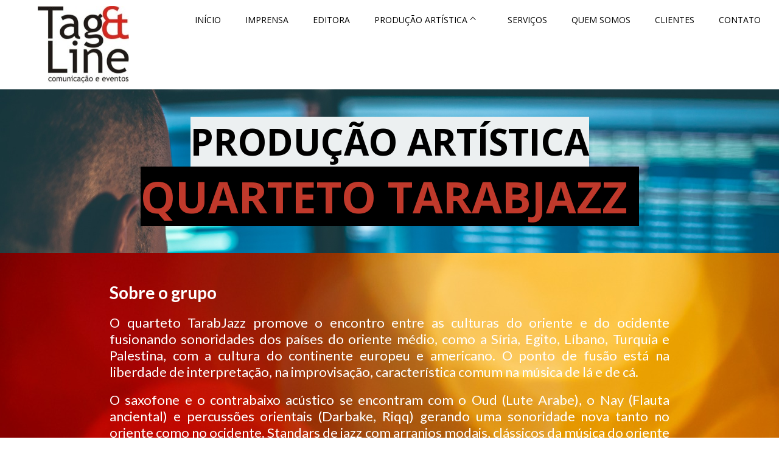

--- FILE ---
content_type: text/html; charset=utf-8
request_url: https://taglineconsultoria.com.br/tarabjazz
body_size: 23640
content:



<!DOCTYPE html>
<html lang=pt-BR>
<head>
  <meta http-equiv="X-UA-Compatible" content="IE=edge,chrome=1">
  <meta http-equiv="Content-Type" content="text/html; charset=utf-8">
  <meta name="viewport" content="width=device-width, initial-scale=1">
  <meta name="robots" content="index,follow">

  <title>Tag&Line - TARAB </title>

  
  
  
  

  <meta name="description" content="Produção Artística por meio da Tag &amp; Line">

  <meta property="og:title" content="Tag&amp;Line - TARAB ">
  <meta property="og:description" content="Produção Artística por meio da Tag &amp; Line">
  <meta property="og:locale" content="pt_BR">
  <meta property="og:type" content="website">
  <meta property="og:url" content="https://taglineconsultoria.com.br/tarabjazz">
  

  

  <link href='//fonts.googleapis.com/css?family=Open Sans:400,600,700|Open Sans:400,600,700|Lato:400,700|Open Sans:400,600,700' rel='stylesheet' type='text/css'>
  <link type="text/css" rel="stylesheet" href="/assets/criadordesites.css?3edc6368-c7ea-4498-8d1c-883f124d9daf">

  <style type="text/css">
      .cs-section[id="a5c826fa-f75e-4a85-9ccb-951247217f10"] {  min-height: 269px;}.cs-section[id="a5c826fa-f75e-4a85-9ccb-951247217f10"] .cs-section-inner {  min-height: 269px;  background-color: #3c78d8;                            background-image: url(https://yata-apix-5c79b735-2d5e-4ab4-9300-2f06fd6263bb.s3-object.locaweb.com.br/d09a922e22c944c0986463434b2ca651.jpg);    background-size: 100% auto;    background-repeat: no-repeat;    background-position: center top;      }  .cs-section[id="dd211ca1-86df-4dad-a5bf-4d1a55c86214"] {  min-height: 402px;}.cs-section[id="dd211ca1-86df-4dad-a5bf-4d1a55c86214"] .cs-section-inner {  min-height: 402px;  background-color: #3c78d8;                            background-image: url(https://yata-apix-5c79b735-2d5e-4ab4-9300-2f06fd6263bb.s3-object.locaweb.com.br/b4532841001d4e8b8f40c6221b7ead62.jpg);    background-size: auto auto;    background-repeat: repeat;    background-position: center top;      }  .cs-section[id="c17122a4-278c-493b-ad86-7f35a0e4f0df"] {  min-height: 463px;}.cs-section[id="c17122a4-278c-493b-ad86-7f35a0e4f0df"] .cs-section-inner {  min-height: 463px;  background-color: #ffffff;    }  .cs-section[id="99083db8-f4e8-4487-a378-7f410641ecc8"] {  min-height: 187px;}.cs-section[id="99083db8-f4e8-4487-a378-7f410641ecc8"] .cs-section-inner {  min-height: 187px;  background-color: #cc0000;    }  .cs-box[id="d10728cf-08c3-46e5-8c4f-28e3a43e2f24"] {  flex-grow: 1;}  .cs-box[id="2b45886f-f031-48e0-a2a5-652f6f2bc84b"] {  flex-grow: 1;}  .cs-box[id="0e9f0e5d-0b06-4556-8565-6e6e97624237"] {  flex-grow: 1.48888144444444;}  .cs-box[id="c5e9868c-bb8c-4099-9118-dda748900809"] {  flex-grow: 1;}  .cs-box[id="3ffe761e-b9e6-425a-91a1-5a5504d2ba60"] {  flex-grow: 1;}  .cs-box[id="b56722a8-4300-4029-a243-e39a398b9f96"] {  flex-grow: 0.511108555555555;}  .cs-widget[id="39741e4b-fb9a-4c68-9572-c1ba217cad32"] {  background-color: transparent;    }  .cs-widget[id="3bead0a9-e6b9-47a6-9d3d-0a8c0642a16f"] {  background-color: transparent;    }      .cs-widget[id="094e8240-ee1e-4d25-a6d6-524e20979a7e"] .cs-button {  background: #000000;  color: #ffffff;}  .cs-widget[id="094e8240-ee1e-4d25-a6d6-524e20979a7e"] {  background-color: transparent;    }  .cs-widget[id="a0ea5721-8e25-440f-8bfd-9d878daf5fca"] {  background-color: transparent;    }  .cs-widget[id="c4194f39-1f0e-42b1-a32b-16af628ebea7"] {  background-color: transparent;    }
  </style>
<link rel="canonical" href="https://taglineconsultoria.com.br/tarabjazz">
</head>
<body class="cs-main">
  <div class="cs-page">
    <header id="3bbd0b45-bac0-46f2-86fa-169e190d9e82" class="cs-section cs-section-full-content cs-section-vertical">
  <div class="cs-section-inner">
    <div class="cs-lines">
      
        <div id="fee9c897-28ac-461f-8dd8-d83bedb62c31" class="cs-line">
  <div class="cs-boxes">
    
      <div id="1b21b415-2071-4ea7-ae9a-1ffb7293e402" class="cs-box">
  <div class="cs-widgets">
    
      <div id="a11a040e-a93c-41fa-bdc1-13e00345c74e"
  class="cs-widget cs-image-widget cs-image-alignment-center">
  
      
  <img class="cs-chosen-image"
       src="https://yata-apix-5c79b735-2d5e-4ab4-9300-2f06fd6263bb.s3-object.locaweb.com.br/86af411ebaf0471b869f5131535696a1.jpg"
       title="Logo_tagline1.jpg"
       alt="Logo_tagline1.jpg"/>


  
</div>

    
  </div>
</div>

    
      <div id="4cc3ec7a-2522-48be-9254-270195ad6c3c" class="cs-box">
  <div class="cs-widgets">
    
      <div id="8515588b-709e-4930-b2ed-9587231d7d3c"
  class="cs-widget cs-menu-widget">
  
      <nav class="cs-menu cs-menu-theme-2 cs-menu-horizontal cs-menu-right" role="navigation" aria-label="Menu principal do site">
  <input aria-label="Se estiver em dispositivos móveis, cheque este item, para exibir o Menu de navegação" type="checkbox" name="cs-menu-control" id="cs-menu-control"/>
  <label for="cs-menu-control" class="cs-menu-button">
    <svg viewBox="0 0 24 24" class="cs-ico-menu" xmlns="http://www.w3.org/2000/svg" aria-labelledby="title" role="img">
      <title>Ícone para exibir Menu</title>
      <path d="M21.7,1.2H2.3C1,1.2,0,2.2,0,3.5s1,2.3,2.3,2.3h19.4c1.3,0,2.3-1,2.3-2.3S23,1.2,21.7,1.2z"></path>
      <path d="M21.7,9.7H2.3C1,9.7,0,10.7,0,12s1,2.3,2.3,2.3h19.4c1.3,0,2.3-1,2.3-2.3S23,9.7,21.7,9.7z"></path>
      <path d="M21.7,18.2H2.3c-1.3,0-2.3,1-2.3,2.3c0,1.3,1,2.3,2.3,2.3h19.4c1.3,0,2.3-1,2.3-2.3C24,19.2,23,18.2,21.7,18.2z"></path>
    </svg>
    <svg viewBox="0 0 24 24.009" class="cs-ico-menu-close" xmlns="http://www.w3.org/2000/svg" aria-labelledby="title" role="img">
      <title>Ícone para fechar o menu</title>
      <path d="M16.067,12.009l7.092-7.091c1.121-1.121,1.121-2.938,0-4.058c-1.121-1.121-2.938-1.121-4.058,0 l-7.092,7.092L4.918,0.84C3.797-0.28,1.98-0.28,0.86,0.84c-1.121,1.121-1.121,2.938,0,4.058l7.092,7.111L0.84,19.101 c-1.121,1.121-1.121,2.938,0,4.059c0.561,0.56,1.295,0.85,2.029,0.85c0.734,0,1.469-0.271,2.029-0.85l7.111-7.092l7.092,7.092 c0.561,0.56,1.294,0.85,2.028,0.85s1.469-0.271,2.029-0.85c1.121-1.121,1.121-2.938,0-4.059L16.067,12.009z"/>
    </svg>
  </label>
  <label for="cs-menu-control" class="cs-menu-overlay"></label>
  <ul class="cs-menu-items" role="menubar">
    

    
      
      

      <li >
        
          <a href="/" role="menuitem" tabindex="1">INÍCIO</a>
        

        
      </li>
    
      
      

      <li >
        
          <a href="/imprensa" role="menuitem" tabindex="1">IMPRENSA</a>
        

        
      </li>
    
      
      

      <li >
        
          <a href="/editora" role="menuitem" tabindex="1">EDITORA</a>
        

        
      </li>
    
      
      

      <li class="cs-has-submenu" aria-haspopup="true">
        
          <a href="/producaoartistica" role="menuitem" tabindex="1">PRODUÇÃO ARTÍSTICA</a>
        

        
          <ul class="cs-submenu-items" role="menu">
            
              
                <li><a href="/tarabjazz" role="menuitem" tabindex="1">TARAB </a></li>
              
            
              
                <li><a href="/lucy" role="menuitem" tabindex="1">LUCY</a></li>
              
            
              
                <li><a href="/jaimahal" role="menuitem" tabindex="1">JAI MAHAL</a></li>
              
            
              
                <li><a href="/simonesou" role="menuitem" tabindex="1">SIMONE SOU</a></li>
              
            
              
                <li><a href="/marthagaldos" role="menuitem" tabindex="1">MARTHA GALDOS</a></li>
              
            
          </ul>
        
      </li>
    
      
      

      <li >
        
          <a href="/servicos" role="menuitem" tabindex="1">SERVIÇOS</a>
        

        
      </li>
    
      
      

      <li >
        
          <a href="/copia-servicos-1" role="menuitem" tabindex="1">QUEM SOMOS</a>
        

        
      </li>
    
      
      

      <li >
        
          <a href="/clientes" role="menuitem" tabindex="1">CLIENTES</a>
        

        
      </li>
    
      
      

      <li >
        
          <a href="/contato" role="menuitem" tabindex="1">CONTATO</a>
        

        
      </li>
    
  </ul>
</nav>

    
</div>

    
  </div>
</div>

    
  </div>
</div>

      
    </div>
  </div>
</header>

    



    
      <section id="a5c826fa-f75e-4a85-9ccb-951247217f10" class="cs-section cs-section-full cs-section-vertical">
  <div class="cs-section-inner">
    <div class="cs-lines">
      
        <div id="997509fb-ebb4-463a-8c7b-b1c195b38177" class="cs-line">
  <div class="cs-boxes">
    
      <div id="2b45886f-f031-48e0-a2a5-652f6f2bc84b" class="cs-box">
  <div class="cs-widgets">
    
      <div id="3bead0a9-e6b9-47a6-9d3d-0a8c0642a16f"
  class="cs-widget cs-text-widget">
  
      <div class="text-editor">
  <h5 style="text-align:center"><span style="color:#000000"><span style="font-size:60px"><strong><span style="background-color:#ecf0f1">PRODU&Ccedil;&Atilde;O ART&Iacute;STICA</span></strong></span></span></h5>

<h5 style="text-align:center"><span style="font-size:72px"><span style="color:#c0392b"><strong><span style="background-color:#000000">QUARTETO TARABJAZZ&nbsp;</span></strong></span></span></h5>

</div>

  
</div>

    
  </div>
</div>

    
  </div>
</div>

      
    </div>
  </div>
</section>

    
      <section id="dd211ca1-86df-4dad-a5bf-4d1a55c86214" class="cs-section cs-section-full">
  <div class="cs-section-inner">
    <div class="cs-lines">
      
        <div id="c6164b72-0dbd-498b-b804-b2c793de22e3" class="cs-line">
  <div class="cs-boxes">
    
      <div id="3ffe761e-b9e6-425a-91a1-5a5504d2ba60" class="cs-box">
  <div class="cs-widgets">
    
      <div id="c4194f39-1f0e-42b1-a32b-16af628ebea7"
  class="cs-widget cs-text-widget">
  
      <div class="text-editor">
  <p>&nbsp;</p>

<p>&nbsp;</p>

<p><span style="color:#ffffff"><span style="font-size:11pt"><strong><span style="font-size:21.0pt">Sobre o grupo</span></strong></span></span></p>

<p>&nbsp;</p>

<p style="text-align:justify"><span style="font-size:22px"><span style="color:#ffffff">O quarteto TarabJazz promove o encontro entre as culturas do oriente e do ocidente fusionando sonoridades dos pa&iacute;ses do oriente m&eacute;dio, como a S&iacute;ria, Egito, L&iacute;bano, Turquia e Palestina, com a cultura do continente europeu e americano. O ponto de fus&atilde;o est&aacute; na liberdade de interpreta&ccedil;&atilde;o, na improvisa&ccedil;&atilde;o, caracter&iacute;stica comum na m&uacute;sica de l&aacute; e de c&aacute;.</span></span></p>

<p style="text-align:justify">&nbsp;</p>

<p style="text-align:justify"><span style="font-size:22px"><span style="color:#ffffff">O saxofone e o contrabaixo ac&uacute;stico se encontram com o Oud (Lute Arabe), o Nay (Flauta anciental) e percuss&otilde;es orientais (Darbake, Riqq) gerando uma sonoridade nova tanto no oriente como no ocidente. Standars de jazz com arranjos modais, cl&aacute;ssicos da m&uacute;sica do oriente m&eacute;dio soladas pelo sax soprano. Essa fus&atilde;o s&oacute; poderia acontecer no Brasil, mais especificamente em S&atilde;o Paulo, terra de imigrantes do mundo todo.</span></span></p>

<p>&nbsp;</p>

<p style="text-align:justify">&nbsp;</p>

<p style="text-align:justify">&nbsp;</p>

</div>

  
</div>

    
  </div>
</div>

    
  </div>
</div>

      
    </div>
  </div>
</section>

    
      <section id="c17122a4-278c-493b-ad86-7f35a0e4f0df" class="cs-section cs-section-full cs-section-vertical">
  <div class="cs-section-inner">
    <div class="cs-lines">
      
        <div id="19a800dd-de19-4a56-8bd3-386a5427462c" class="cs-line">
  <div class="cs-boxes">
    
      <div id="d10728cf-08c3-46e5-8c4f-28e3a43e2f24" class="cs-box">
  <div class="cs-widgets">
    
      <div id="39741e4b-fb9a-4c68-9572-c1ba217cad32"
  class="cs-widget cs-text-widget">
  
      <div class="text-editor">
  <p><span style="color:#000000"><span style="font-size:11pt"><strong><span style="font-size:21.0pt">A origem do Tarab</span></strong></span></span></p>

<p>&nbsp;</p>

<p style="text-align:justify"><span style="color:#000000"><span style="font-size:11pt"><span style="font-size:12.0pt">A palavra Tarab vem do &aacute;rabe e pode ser traduzida como um&nbsp;&ldquo;extase art&iacute;stico&rdquo; provocado pela m&uacute;sica em sintonia com os ouvintes. Uma esp&eacute;cie de estado de&nbsp;transe, gerado pela m&uacute;sica. Tarab expressa um sentimento, sem&nbsp;tradu&ccedil;&atilde;o em ourtos idiomas. Importante para eles como a &ldquo;saudade&rdquo; &eacute; importante para n&oacute;s.</span></span></span></p>

<p style="text-align:justify">&nbsp;</p>

<p style="text-align:justify"><span style="color:#000000"><span style="font-size:11pt"><span style="font-size:12.0pt">O quarteto &eacute; o mais novo projeto do mestre Mario Aphonso III, fundador tamb&eacute;m dos grupos Mutrib, Orkestra Bandida e Ensamble Yaqin. Ian Nain, Francisco Lobo e Vinicius Pereira tamb&eacute;m integram o grupo e trazem os temperos de suas pesquisas musicais ocidentais para compor a nova receita sem fronteiras.</span></span></span></p>

<p>&nbsp;</p>

<p><span style="color:#000000"><span style="font-size:11pt"><strong><span style="font-size:21.0pt">Confira o show de estr&eacute;ia</span></strong></span></span></p>

<p>&nbsp;</p>

<p><span style="font-size:11pt"><a href="https://www.youtube.com/watch?v=sWNyr0MscQ0&amp;list=PLFH0pu799ni9Ia84nX7RJa4JRNxKbmz2A&amp;index=1" style="color:blue; text-decoration:underline">https://www.youtube.com/watch?v=sWNyr0MscQ0&amp;list=PLFH0pu799ni9Ia84nX7RJa4JRNxKbmz2A&amp;index=1</a></span></p>

<p><span style="font-size:11pt"><a href="http://tvbrasil.ebc.com.br/reporter-sao-paulo/2017/07/o-grupo-tarab-jazz-mistura-musica-do-oriente-com-o-som-do-ocidente-eles" style="color:blue; text-decoration:underline">http://tvbrasil.ebc.com.br/reporter-sao-paulo/2017/07/o-grupo-tarab-jazz-mistura-musica-do-oriente-com-o-som-do-ocidente-eles</a></span></p>

<p>&nbsp;</p>

<p style="text-align:justify"><span style="color:#000000"><span style="font-size:12pt"><span style="background-color:white">Instigados pela sonoridade oriental e suas ricas possibilidades de di&aacute;logos m&uacute;sicas, o Quarteto Tarab busca as influ&ecirc;ncias dos pa&iacute;ses do oriente m&eacute;dio, como a S&iacute;ria, Egito, L&iacute;bano, Turquia e Palestina, utilizando de sua linguagem musical e sua instrumenta&ccedil;&atilde;o t&iacute;pica como o Oud (Lute Arabe) Nay (Flauta anciental) e percuss&otilde;es orientais (Darbake, Riqq e Frames drums) que dialogam com instrumentos Jazzisticos como o Baixo ac&uacute;stico e saxofones, traduzindo um ambiente rico em texturas, timbres e melodias.</span></span></span></p>

<p>&nbsp;</p>

<p><span style="font-size:12pt"><span style="background-color:white"><a href="https://www.youtube.com/watch?v=Il-YyT5BXGs&amp;list=PLFH0pu799ni9Ia84nX7RJa4JRNxKbmz2A&amp;index=2" style="color:blue; text-decoration:underline">https://www.youtube.com/watch?v=Il-YyT5BXGs&amp;list=PLFH0pu799ni9Ia84nX7RJa4JRNxKbmz2A&amp;index=2</a></span></span></p>

</div>

  
</div>

    
  </div>
</div>

    
  </div>
</div>

      
    </div>
  </div>
</section>

    
      <section id="99083db8-f4e8-4487-a378-7f410641ecc8" class="cs-section cs-section-full cs-section-vertical">
  <div class="cs-section-inner">
    <div class="cs-lines">
      
        <div id="1c4b251b-8174-421a-ad90-c1ae6cf3324a" class="cs-line">
  <div class="cs-boxes">
    
      <div id="c5e9868c-bb8c-4099-9118-dda748900809" class="cs-box">
  <div class="cs-widgets">
    
  </div>
</div>

    
  </div>
</div>

      
        <div id="77fd6b5c-cadc-428e-aba5-dd16a508df73" class="cs-line">
  <div class="cs-boxes">
    
      <div id="0e9f0e5d-0b06-4556-8565-6e6e97624237" class="cs-box">
  <div class="cs-widgets">
    
      <div id="a0ea5721-8e25-440f-8bfd-9d878daf5fca"
  class="cs-widget cs-text-widget">
  
      <div class="text-editor">
  <p><span style="color:#ffffff"><span style="font-size:24px"><strong>ENTRE EM CONTATO CONOSCO</strong></span></span></p>

<p><span style="color:#ffffff"><span style="font-size:18px">Mande uma mensagem ou ligue para fazer parte desse hall de sucesso.&nbsp;</span></span></p>

</div>

  
</div>

    
  </div>
</div>

    
      <div id="b56722a8-4300-4029-a243-e39a398b9f96" class="cs-box">
  <div class="cs-widgets">
    
      <div id="094e8240-ee1e-4d25-a6d6-524e20979a7e"
  class="cs-widget cs-button-widget cs-button-alignment-center">
  
      <a href="http://locaweb.com.br/"
   class="cs-button cs-button-theme-1"
   role="button"
   target="_self">
  <span>FALE CONOSCO</span>
</a>

  
</div>

    
  </div>
</div>

    
  </div>
</div>

      
    </div>
  </div>
</section>

    
    <footer id="5fb8abea-d62f-46d9-816c-3ef259aeaf47" class="cs-section cs-section-full cs-section-vertical">
  <div class="cs-section-inner">
    <div class="cs-lines">
      
        <div id="e7a2dcd1-fffc-4c41-b826-daadb47ae42b" class="cs-line">
  <div class="cs-boxes">
    
      <div id="bda4d1e5-9655-4506-b54a-150ba46df4aa" class="cs-box">
  <div class="cs-widgets">
    
      <div id="c7791d21-0189-45a8-bfdd-81325e7af998"
  class="cs-widget cs-image-widget cs-image-alignment-center">
  
      
  <img class="cs-chosen-image"
       src="https://yata-apix-5c79b735-2d5e-4ab4-9300-2f06fd6263bb.s3-object.locaweb.com.br/f7ede154aa974061b567eea150a6ed3f.png"
       title="logo_tagline (1).png"
       alt="logo_tagline (1).png"/>


  
</div>

    
  </div>
</div>

    
  </div>
</div>

      
        <div id="e6657bec-cd70-4421-b768-513a89f7ba0e" class="cs-line">
  <div class="cs-boxes">
    
      <div id="e1d6bdf3-4356-4d13-a5cd-3ad898ea2aed" class="cs-box">
  <div class="cs-widgets">
    
  </div>
</div>

    
  </div>
</div>

      
        <div id="d327c7b9-9501-4c19-a52d-b49807bcce7a" class="cs-line">
  <div class="cs-boxes">
    
      <div id="5e55076e-8aba-48e1-863d-e7888f6316a2" class="cs-box">
  <div class="cs-widgets">
    
      <div id="1aa35a2a-02aa-46ef-b623-47400c066782"
  class="cs-widget cs-text-widget">
  
      <div class="text-editor">
  <p style="text-align:center"><strong><span style="color:#000000"><span style="font-size:22px">+55 11 98175-2399</span></span></strong></p>

<p style="text-align:center">&nbsp;</p>

<p style="text-align:center">grethatagline@gmail.com</p>

</div>

  
</div>

    
      <div id="e2a8f4f6-6e38-47e8-a2ce-53f1fb1a21f8"
  class="cs-widget cs-text-widget">
  
      <div class="text-editor">
  <p style="text-align:center"><span style="color:#a9a9a9">Atendimento por e-mail ou Whatsapp</span></p>

</div>

  
</div>

    
  </div>
</div>

    
  </div>
</div>

      
        <div id="ba470d2f-c11e-4489-acaf-8a2b31091cfc" class="cs-line">
  <div class="cs-boxes">
    
      <div id="d26b3fa6-43ca-4a9b-b3c1-a07be263f953" class="cs-box">
  <div class="cs-widgets">
    
      <div id="cd5b91ed-754b-4f09-83d8-87066c86d983"
  class="cs-widget cs-social-widget">
  
      


<ul class="cs-social-colors cs-social-theme-1 cs-social-alignment-center cs-social-positioning-horizontal">
  
    <li>
      <a href="https://www.facebook.com/taglinecomunicacao/" target="_blank">
        <svg style='' class="cs-ico-facebook" xmlns="http://www.w3.org/2000/svg" viewBox="0 0 24 24">
  <path fill="currentColor" d="M13.1,8.1H15L14.9,6H13c-1.5,0-2.7,1.3-2.7,3v1.2H8.2v2h2.1v5.9h2.3v-5.9H15v-2h-2.4V8.8 C12.6,8.4,12.9,8.1,13.1,8.1z"/>
  <path stroke-width="0" class="symbol" d="M12-0.1c-6.7,0-12,5.4-12,12c0,6.7,5.4,12,12,12c6.7,0,12-5.4,12-12C24.1,5.3,18.7-0.1,12-0.1z M15,8.1h-1.9 c-0.2,0-0.5,0.3-0.5,0.7v1.4H15v2h-2.4v5.9h-2.3v-5.9H8.2v-2h2.1V9c0-1.7,1.2-3,2.7-3h1.9L15,8.1L15,8.1z"/>
</svg>
      </a>
    </li>
  
    <li>
      <a href="http://instagram.com/#tag&line" target="_blank">
        <svg style='' class="cs-ico-instagram" xmlns="http://www.w3.org/2000/svg" viewBox="0 0 24 24">
  <g fill="currentColor">
    <path d="M15.7,7.5c-0.5,0-0.8,0.4-0.8,0.8s0.4,0.8,0.8,0.8s0.8-0.4,0.8-0.8C16.5,7.9,16.1,7.5,15.7,7.5z"/>
    <path d="M17.7,6.3C17.4,6,17,5.7,16.5,5.5c-0.4-0.2-0.9-0.3-1.7-0.3c-0.7,0-1,0-2.8,0s-2.1,0-2.8,0
      c-0.7,0-1.2,0.1-1.7,0.3C7,5.7,6.6,6,6.3,6.3C5.9,6.7,5.6,7.1,5.5,7.5C5.3,8,5.2,8.5,5.2,9.2c0,0.7,0,1,0,2.8s0,2.1,0,2.8
      c0,0.7,0.1,1.2,0.3,1.7c0.2,0.5,0.4,0.9,0.8,1.2c0.3,0.4,0.8,0.6,1.2,0.8c0.4,0.2,0.9,0.3,1.7,0.3c0.7,0,1,0,2.8,0
      c1.9,0,2.1,0,2.8,0c0.7,0,1.2-0.1,1.7-0.3c0.9-0.4,1.7-1.1,2-2c0.2-0.4,0.3-0.9,0.3-1.7c0-0.7,0-1,0-2.8s0-2.1,0-2.8
      c0-0.7-0.1-1.2-0.3-1.7C18.4,7.1,18.1,6.7,17.7,6.3z M17.6,14.8c0,0.7-0.1,1-0.2,1.3c-0.2,0.6-0.7,1.1-1.3,1.3
      c-0.2,0.1-0.6,0.2-1.3,0.2c-0.7,0-0.9,0-2.8,0c-1.8,0-2.1,0-2.8,0c-0.7,0-1-0.1-1.3-0.2c-0.3-0.1-0.6-0.3-0.8-0.5
      c-0.2-0.2-0.4-0.5-0.5-0.8c-0.1-0.2-0.2-0.6-0.2-1.3c0-0.7,0-0.9,0-2.8c0-1.8,0-2.1,0-2.8c0-0.7,0.1-1,0.2-1.3
      c0.1-0.3,0.3-0.6,0.5-0.8C7.4,7,7.6,6.8,7.9,6.7c0.2-0.1,0.6-0.2,1.3-0.2c0.7,0,0.9,0,2.8,0c1.8,0,2.1,0,2.8,0c0.7,0,1,0.1,1.3,0.2
      c0.3,0.1,0.6,0.3,0.8,0.5c0.2,0.2,0.4,0.5,0.5,0.8c0.1,0.2,0.2,0.6,0.2,1.3c0,0.7,0,0.9,0,2.8C17.6,13.9,17.6,14.1,17.6,14.8z"/>
    <path d="M12,8.5c-2,0-3.5,1.6-3.5,3.5s1.6,3.5,3.5,3.5c2,0,3.5-1.6,3.5-3.5S14,8.5,12,8.5z M12,14.3
      c-1.3,0-2.3-1-2.3-2.3s1-2.3,2.3-2.3s2.3,1,2.3,2.3S13.3,14.3,12,14.3z"/>
  </g>
  <g stroke-width="0">
    <circle cx="12" cy="12" r="2.3"/>
    <path d="M17.4,8c-0.1-0.3-0.3-0.6-0.5-0.8c-0.2-0.2-0.5-0.4-0.8-0.5c-0.2-0.1-0.6-0.2-1.3-0.2c-0.7,0-0.9,0-2.8,0
      c-1.8,0-2.1,0-2.8,0c-0.7,0-1,0.1-1.3,0.2C7.6,6.8,7.4,7,7.1,7.2C6.9,7.4,6.7,7.7,6.6,8C6.5,8.2,6.4,8.6,6.4,9.3c0,0.7,0,0.9,0,2.8
      c0,1.8,0,2.1,0,2.8c0,0.7,0.1,1,0.2,1.3c0.1,0.3,0.3,0.6,0.5,0.8c0.2,0.2,0.5,0.4,0.8,0.5c0.2,0.1,0.6,0.2,1.3,0.2
      c0.7,0,0.9,0,2.8,0c1.8,0,2.1,0,2.8,0c0.7,0,1-0.1,1.3-0.2c0.6-0.2,1.1-0.7,1.3-1.3c0.1-0.2,0.2-0.6,0.2-1.3c0-0.7,0-0.9,0-2.8
      c0-1.8,0-2.1,0-2.8C17.6,8.6,17.5,8.2,17.4,8z M12,15.6c-2,0-3.5-1.6-3.5-3.5S10,8.5,12,8.5c2,0,3.5,1.6,3.5,3.5S14,15.6,12,15.6z
       M15.7,9.2c-0.5,0-0.8-0.4-0.8-0.8s0.4-0.8,0.8-0.8s0.8,0.4,0.8,0.8C16.5,8.8,16.1,9.2,15.7,9.2z"/>
    <path d="M12,0C5.4,0,0,5.4,0,12s5.4,12,12,12s12-5.4,12-12S18.6,0,12,0z M18.8,14.9c0,0.7-0.1,1.2-0.3,1.7c-0.4,0.9-1.1,1.7-2,2
      c-0.4,0.2-0.9,0.3-1.7,0.3c-0.7,0-1,0-2.8,0c-1.9,0-2.1,0-2.8,0c-0.7,0-1.2-0.1-1.7-0.3c-0.5-0.2-0.9-0.4-1.2-0.8
      c-0.4-0.3-0.6-0.8-0.8-1.2c-0.2-0.4-0.3-0.9-0.3-1.7c0-0.7,0-1,0-2.8s0-2.1,0-2.8c0-0.7,0.1-1.2,0.3-1.7c0.2-0.5,0.4-0.9,0.8-1.2
      C6.6,6,7,5.7,7.5,5.5c0.4-0.2,0.9-0.3,1.7-0.3c0.7,0,1,0,2.8,0s2.1,0,2.8,0c0.7,0,1.2,0.1,1.7,0.3C17,5.7,17.4,6,17.7,6.3
      c0.4,0.3,0.6,0.8,0.8,1.2c0.2,0.4,0.3,0.9,0.3,1.7c0,0.7,0,1,0,2.8S18.9,14.2,18.8,14.9z"/>
  </g>
</svg>
      </a>
    </li>
  
    <li>
      <a href="http://grethatagline@gmail.com" target="_blank">
        <img src="https://yata-apix-5c79b735-2d5e-4ab4-9300-2f06fd6263bb.s3-object.locaweb.com.br/aada1311d22d4e359ba216b655a25a66.jpg" />
      </a>
    </li>
  
</ul>

  
</div>

    
  </div>
</div>

    
  </div>
</div>

      
        <div id="4555ec9f-e1c5-4d60-9a6a-2df2635cb4ad" class="cs-line">
  <div class="cs-boxes">
    
      <div id="12dff5f9-0f88-4d62-a7fc-f0e7909bf6d9" class="cs-box">
  <div class="cs-widgets">
    
      <div id="d2b0240d-6f63-4bc7-a012-475acc2250af"
  class="cs-widget cs-text-widget">
  
      <div class="text-editor">
  <p style="text-align:center"><span style="color:#000000"><span style="font-size:12px">TAG &amp; LINE - COMUNICA&Ccedil;&Atilde;O, EDITORA E PRODU&Ccedil;&Atilde;O - &copy; 2020 - CRIADO POR BRIDGE ARTS</span></span></p>

</div>

  
</div>

    
  </div>
</div>

    
  </div>
</div>

      
    </div>
  </div>
</footer>

  </div>
  <script src="/assets/criadordesites.js?3edc6368-c7ea-4498-8d1c-883f124d9daf"></script>
</body>
</html>
